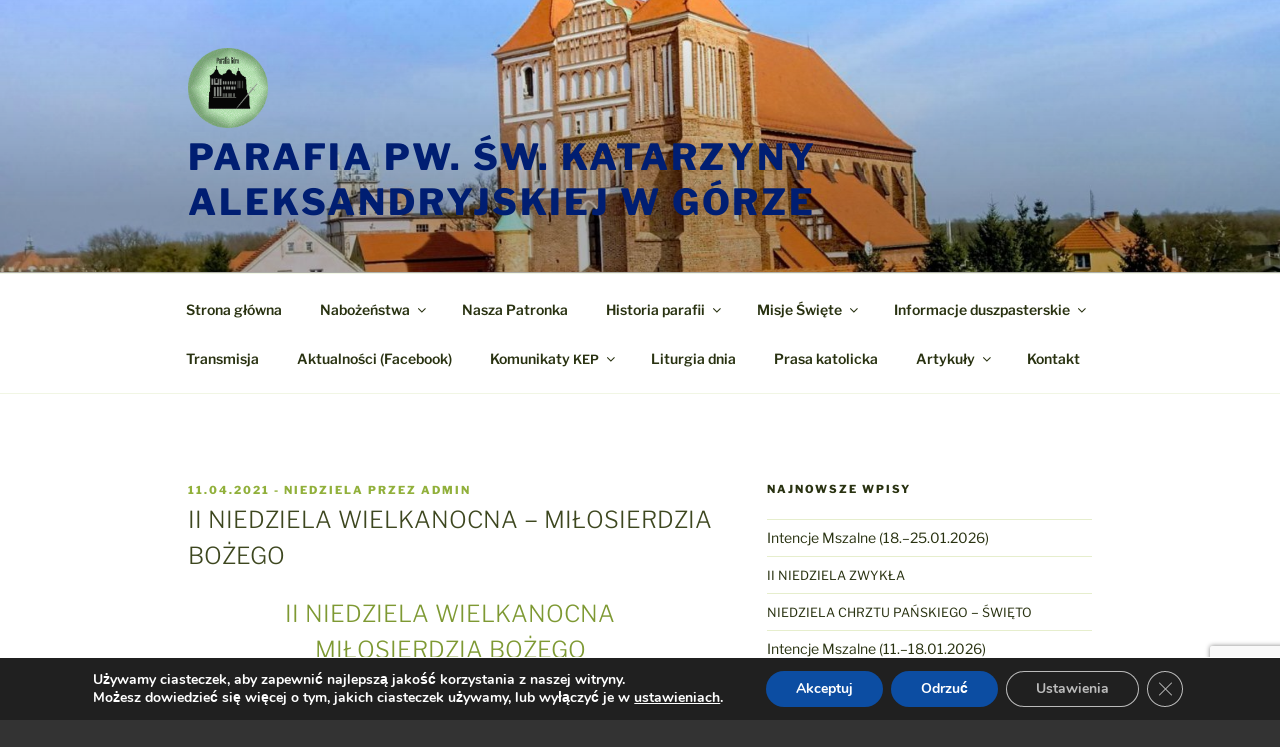

--- FILE ---
content_type: text/html; charset=utf-8
request_url: https://www.google.com/recaptcha/api2/anchor?ar=1&k=6Ld90sgUAAAAAHaKDLF3cxZcTwkZF4pOvFT-6d3e&co=aHR0cHM6Ly9nb3JhLWthdGFyenluYS5wbDo0NDM.&hl=en&v=PoyoqOPhxBO7pBk68S4YbpHZ&size=invisible&anchor-ms=20000&execute-ms=30000&cb=jwmco1ke8e78
body_size: 49004
content:
<!DOCTYPE HTML><html dir="ltr" lang="en"><head><meta http-equiv="Content-Type" content="text/html; charset=UTF-8">
<meta http-equiv="X-UA-Compatible" content="IE=edge">
<title>reCAPTCHA</title>
<style type="text/css">
/* cyrillic-ext */
@font-face {
  font-family: 'Roboto';
  font-style: normal;
  font-weight: 400;
  font-stretch: 100%;
  src: url(//fonts.gstatic.com/s/roboto/v48/KFO7CnqEu92Fr1ME7kSn66aGLdTylUAMa3GUBHMdazTgWw.woff2) format('woff2');
  unicode-range: U+0460-052F, U+1C80-1C8A, U+20B4, U+2DE0-2DFF, U+A640-A69F, U+FE2E-FE2F;
}
/* cyrillic */
@font-face {
  font-family: 'Roboto';
  font-style: normal;
  font-weight: 400;
  font-stretch: 100%;
  src: url(//fonts.gstatic.com/s/roboto/v48/KFO7CnqEu92Fr1ME7kSn66aGLdTylUAMa3iUBHMdazTgWw.woff2) format('woff2');
  unicode-range: U+0301, U+0400-045F, U+0490-0491, U+04B0-04B1, U+2116;
}
/* greek-ext */
@font-face {
  font-family: 'Roboto';
  font-style: normal;
  font-weight: 400;
  font-stretch: 100%;
  src: url(//fonts.gstatic.com/s/roboto/v48/KFO7CnqEu92Fr1ME7kSn66aGLdTylUAMa3CUBHMdazTgWw.woff2) format('woff2');
  unicode-range: U+1F00-1FFF;
}
/* greek */
@font-face {
  font-family: 'Roboto';
  font-style: normal;
  font-weight: 400;
  font-stretch: 100%;
  src: url(//fonts.gstatic.com/s/roboto/v48/KFO7CnqEu92Fr1ME7kSn66aGLdTylUAMa3-UBHMdazTgWw.woff2) format('woff2');
  unicode-range: U+0370-0377, U+037A-037F, U+0384-038A, U+038C, U+038E-03A1, U+03A3-03FF;
}
/* math */
@font-face {
  font-family: 'Roboto';
  font-style: normal;
  font-weight: 400;
  font-stretch: 100%;
  src: url(//fonts.gstatic.com/s/roboto/v48/KFO7CnqEu92Fr1ME7kSn66aGLdTylUAMawCUBHMdazTgWw.woff2) format('woff2');
  unicode-range: U+0302-0303, U+0305, U+0307-0308, U+0310, U+0312, U+0315, U+031A, U+0326-0327, U+032C, U+032F-0330, U+0332-0333, U+0338, U+033A, U+0346, U+034D, U+0391-03A1, U+03A3-03A9, U+03B1-03C9, U+03D1, U+03D5-03D6, U+03F0-03F1, U+03F4-03F5, U+2016-2017, U+2034-2038, U+203C, U+2040, U+2043, U+2047, U+2050, U+2057, U+205F, U+2070-2071, U+2074-208E, U+2090-209C, U+20D0-20DC, U+20E1, U+20E5-20EF, U+2100-2112, U+2114-2115, U+2117-2121, U+2123-214F, U+2190, U+2192, U+2194-21AE, U+21B0-21E5, U+21F1-21F2, U+21F4-2211, U+2213-2214, U+2216-22FF, U+2308-230B, U+2310, U+2319, U+231C-2321, U+2336-237A, U+237C, U+2395, U+239B-23B7, U+23D0, U+23DC-23E1, U+2474-2475, U+25AF, U+25B3, U+25B7, U+25BD, U+25C1, U+25CA, U+25CC, U+25FB, U+266D-266F, U+27C0-27FF, U+2900-2AFF, U+2B0E-2B11, U+2B30-2B4C, U+2BFE, U+3030, U+FF5B, U+FF5D, U+1D400-1D7FF, U+1EE00-1EEFF;
}
/* symbols */
@font-face {
  font-family: 'Roboto';
  font-style: normal;
  font-weight: 400;
  font-stretch: 100%;
  src: url(//fonts.gstatic.com/s/roboto/v48/KFO7CnqEu92Fr1ME7kSn66aGLdTylUAMaxKUBHMdazTgWw.woff2) format('woff2');
  unicode-range: U+0001-000C, U+000E-001F, U+007F-009F, U+20DD-20E0, U+20E2-20E4, U+2150-218F, U+2190, U+2192, U+2194-2199, U+21AF, U+21E6-21F0, U+21F3, U+2218-2219, U+2299, U+22C4-22C6, U+2300-243F, U+2440-244A, U+2460-24FF, U+25A0-27BF, U+2800-28FF, U+2921-2922, U+2981, U+29BF, U+29EB, U+2B00-2BFF, U+4DC0-4DFF, U+FFF9-FFFB, U+10140-1018E, U+10190-1019C, U+101A0, U+101D0-101FD, U+102E0-102FB, U+10E60-10E7E, U+1D2C0-1D2D3, U+1D2E0-1D37F, U+1F000-1F0FF, U+1F100-1F1AD, U+1F1E6-1F1FF, U+1F30D-1F30F, U+1F315, U+1F31C, U+1F31E, U+1F320-1F32C, U+1F336, U+1F378, U+1F37D, U+1F382, U+1F393-1F39F, U+1F3A7-1F3A8, U+1F3AC-1F3AF, U+1F3C2, U+1F3C4-1F3C6, U+1F3CA-1F3CE, U+1F3D4-1F3E0, U+1F3ED, U+1F3F1-1F3F3, U+1F3F5-1F3F7, U+1F408, U+1F415, U+1F41F, U+1F426, U+1F43F, U+1F441-1F442, U+1F444, U+1F446-1F449, U+1F44C-1F44E, U+1F453, U+1F46A, U+1F47D, U+1F4A3, U+1F4B0, U+1F4B3, U+1F4B9, U+1F4BB, U+1F4BF, U+1F4C8-1F4CB, U+1F4D6, U+1F4DA, U+1F4DF, U+1F4E3-1F4E6, U+1F4EA-1F4ED, U+1F4F7, U+1F4F9-1F4FB, U+1F4FD-1F4FE, U+1F503, U+1F507-1F50B, U+1F50D, U+1F512-1F513, U+1F53E-1F54A, U+1F54F-1F5FA, U+1F610, U+1F650-1F67F, U+1F687, U+1F68D, U+1F691, U+1F694, U+1F698, U+1F6AD, U+1F6B2, U+1F6B9-1F6BA, U+1F6BC, U+1F6C6-1F6CF, U+1F6D3-1F6D7, U+1F6E0-1F6EA, U+1F6F0-1F6F3, U+1F6F7-1F6FC, U+1F700-1F7FF, U+1F800-1F80B, U+1F810-1F847, U+1F850-1F859, U+1F860-1F887, U+1F890-1F8AD, U+1F8B0-1F8BB, U+1F8C0-1F8C1, U+1F900-1F90B, U+1F93B, U+1F946, U+1F984, U+1F996, U+1F9E9, U+1FA00-1FA6F, U+1FA70-1FA7C, U+1FA80-1FA89, U+1FA8F-1FAC6, U+1FACE-1FADC, U+1FADF-1FAE9, U+1FAF0-1FAF8, U+1FB00-1FBFF;
}
/* vietnamese */
@font-face {
  font-family: 'Roboto';
  font-style: normal;
  font-weight: 400;
  font-stretch: 100%;
  src: url(//fonts.gstatic.com/s/roboto/v48/KFO7CnqEu92Fr1ME7kSn66aGLdTylUAMa3OUBHMdazTgWw.woff2) format('woff2');
  unicode-range: U+0102-0103, U+0110-0111, U+0128-0129, U+0168-0169, U+01A0-01A1, U+01AF-01B0, U+0300-0301, U+0303-0304, U+0308-0309, U+0323, U+0329, U+1EA0-1EF9, U+20AB;
}
/* latin-ext */
@font-face {
  font-family: 'Roboto';
  font-style: normal;
  font-weight: 400;
  font-stretch: 100%;
  src: url(//fonts.gstatic.com/s/roboto/v48/KFO7CnqEu92Fr1ME7kSn66aGLdTylUAMa3KUBHMdazTgWw.woff2) format('woff2');
  unicode-range: U+0100-02BA, U+02BD-02C5, U+02C7-02CC, U+02CE-02D7, U+02DD-02FF, U+0304, U+0308, U+0329, U+1D00-1DBF, U+1E00-1E9F, U+1EF2-1EFF, U+2020, U+20A0-20AB, U+20AD-20C0, U+2113, U+2C60-2C7F, U+A720-A7FF;
}
/* latin */
@font-face {
  font-family: 'Roboto';
  font-style: normal;
  font-weight: 400;
  font-stretch: 100%;
  src: url(//fonts.gstatic.com/s/roboto/v48/KFO7CnqEu92Fr1ME7kSn66aGLdTylUAMa3yUBHMdazQ.woff2) format('woff2');
  unicode-range: U+0000-00FF, U+0131, U+0152-0153, U+02BB-02BC, U+02C6, U+02DA, U+02DC, U+0304, U+0308, U+0329, U+2000-206F, U+20AC, U+2122, U+2191, U+2193, U+2212, U+2215, U+FEFF, U+FFFD;
}
/* cyrillic-ext */
@font-face {
  font-family: 'Roboto';
  font-style: normal;
  font-weight: 500;
  font-stretch: 100%;
  src: url(//fonts.gstatic.com/s/roboto/v48/KFO7CnqEu92Fr1ME7kSn66aGLdTylUAMa3GUBHMdazTgWw.woff2) format('woff2');
  unicode-range: U+0460-052F, U+1C80-1C8A, U+20B4, U+2DE0-2DFF, U+A640-A69F, U+FE2E-FE2F;
}
/* cyrillic */
@font-face {
  font-family: 'Roboto';
  font-style: normal;
  font-weight: 500;
  font-stretch: 100%;
  src: url(//fonts.gstatic.com/s/roboto/v48/KFO7CnqEu92Fr1ME7kSn66aGLdTylUAMa3iUBHMdazTgWw.woff2) format('woff2');
  unicode-range: U+0301, U+0400-045F, U+0490-0491, U+04B0-04B1, U+2116;
}
/* greek-ext */
@font-face {
  font-family: 'Roboto';
  font-style: normal;
  font-weight: 500;
  font-stretch: 100%;
  src: url(//fonts.gstatic.com/s/roboto/v48/KFO7CnqEu92Fr1ME7kSn66aGLdTylUAMa3CUBHMdazTgWw.woff2) format('woff2');
  unicode-range: U+1F00-1FFF;
}
/* greek */
@font-face {
  font-family: 'Roboto';
  font-style: normal;
  font-weight: 500;
  font-stretch: 100%;
  src: url(//fonts.gstatic.com/s/roboto/v48/KFO7CnqEu92Fr1ME7kSn66aGLdTylUAMa3-UBHMdazTgWw.woff2) format('woff2');
  unicode-range: U+0370-0377, U+037A-037F, U+0384-038A, U+038C, U+038E-03A1, U+03A3-03FF;
}
/* math */
@font-face {
  font-family: 'Roboto';
  font-style: normal;
  font-weight: 500;
  font-stretch: 100%;
  src: url(//fonts.gstatic.com/s/roboto/v48/KFO7CnqEu92Fr1ME7kSn66aGLdTylUAMawCUBHMdazTgWw.woff2) format('woff2');
  unicode-range: U+0302-0303, U+0305, U+0307-0308, U+0310, U+0312, U+0315, U+031A, U+0326-0327, U+032C, U+032F-0330, U+0332-0333, U+0338, U+033A, U+0346, U+034D, U+0391-03A1, U+03A3-03A9, U+03B1-03C9, U+03D1, U+03D5-03D6, U+03F0-03F1, U+03F4-03F5, U+2016-2017, U+2034-2038, U+203C, U+2040, U+2043, U+2047, U+2050, U+2057, U+205F, U+2070-2071, U+2074-208E, U+2090-209C, U+20D0-20DC, U+20E1, U+20E5-20EF, U+2100-2112, U+2114-2115, U+2117-2121, U+2123-214F, U+2190, U+2192, U+2194-21AE, U+21B0-21E5, U+21F1-21F2, U+21F4-2211, U+2213-2214, U+2216-22FF, U+2308-230B, U+2310, U+2319, U+231C-2321, U+2336-237A, U+237C, U+2395, U+239B-23B7, U+23D0, U+23DC-23E1, U+2474-2475, U+25AF, U+25B3, U+25B7, U+25BD, U+25C1, U+25CA, U+25CC, U+25FB, U+266D-266F, U+27C0-27FF, U+2900-2AFF, U+2B0E-2B11, U+2B30-2B4C, U+2BFE, U+3030, U+FF5B, U+FF5D, U+1D400-1D7FF, U+1EE00-1EEFF;
}
/* symbols */
@font-face {
  font-family: 'Roboto';
  font-style: normal;
  font-weight: 500;
  font-stretch: 100%;
  src: url(//fonts.gstatic.com/s/roboto/v48/KFO7CnqEu92Fr1ME7kSn66aGLdTylUAMaxKUBHMdazTgWw.woff2) format('woff2');
  unicode-range: U+0001-000C, U+000E-001F, U+007F-009F, U+20DD-20E0, U+20E2-20E4, U+2150-218F, U+2190, U+2192, U+2194-2199, U+21AF, U+21E6-21F0, U+21F3, U+2218-2219, U+2299, U+22C4-22C6, U+2300-243F, U+2440-244A, U+2460-24FF, U+25A0-27BF, U+2800-28FF, U+2921-2922, U+2981, U+29BF, U+29EB, U+2B00-2BFF, U+4DC0-4DFF, U+FFF9-FFFB, U+10140-1018E, U+10190-1019C, U+101A0, U+101D0-101FD, U+102E0-102FB, U+10E60-10E7E, U+1D2C0-1D2D3, U+1D2E0-1D37F, U+1F000-1F0FF, U+1F100-1F1AD, U+1F1E6-1F1FF, U+1F30D-1F30F, U+1F315, U+1F31C, U+1F31E, U+1F320-1F32C, U+1F336, U+1F378, U+1F37D, U+1F382, U+1F393-1F39F, U+1F3A7-1F3A8, U+1F3AC-1F3AF, U+1F3C2, U+1F3C4-1F3C6, U+1F3CA-1F3CE, U+1F3D4-1F3E0, U+1F3ED, U+1F3F1-1F3F3, U+1F3F5-1F3F7, U+1F408, U+1F415, U+1F41F, U+1F426, U+1F43F, U+1F441-1F442, U+1F444, U+1F446-1F449, U+1F44C-1F44E, U+1F453, U+1F46A, U+1F47D, U+1F4A3, U+1F4B0, U+1F4B3, U+1F4B9, U+1F4BB, U+1F4BF, U+1F4C8-1F4CB, U+1F4D6, U+1F4DA, U+1F4DF, U+1F4E3-1F4E6, U+1F4EA-1F4ED, U+1F4F7, U+1F4F9-1F4FB, U+1F4FD-1F4FE, U+1F503, U+1F507-1F50B, U+1F50D, U+1F512-1F513, U+1F53E-1F54A, U+1F54F-1F5FA, U+1F610, U+1F650-1F67F, U+1F687, U+1F68D, U+1F691, U+1F694, U+1F698, U+1F6AD, U+1F6B2, U+1F6B9-1F6BA, U+1F6BC, U+1F6C6-1F6CF, U+1F6D3-1F6D7, U+1F6E0-1F6EA, U+1F6F0-1F6F3, U+1F6F7-1F6FC, U+1F700-1F7FF, U+1F800-1F80B, U+1F810-1F847, U+1F850-1F859, U+1F860-1F887, U+1F890-1F8AD, U+1F8B0-1F8BB, U+1F8C0-1F8C1, U+1F900-1F90B, U+1F93B, U+1F946, U+1F984, U+1F996, U+1F9E9, U+1FA00-1FA6F, U+1FA70-1FA7C, U+1FA80-1FA89, U+1FA8F-1FAC6, U+1FACE-1FADC, U+1FADF-1FAE9, U+1FAF0-1FAF8, U+1FB00-1FBFF;
}
/* vietnamese */
@font-face {
  font-family: 'Roboto';
  font-style: normal;
  font-weight: 500;
  font-stretch: 100%;
  src: url(//fonts.gstatic.com/s/roboto/v48/KFO7CnqEu92Fr1ME7kSn66aGLdTylUAMa3OUBHMdazTgWw.woff2) format('woff2');
  unicode-range: U+0102-0103, U+0110-0111, U+0128-0129, U+0168-0169, U+01A0-01A1, U+01AF-01B0, U+0300-0301, U+0303-0304, U+0308-0309, U+0323, U+0329, U+1EA0-1EF9, U+20AB;
}
/* latin-ext */
@font-face {
  font-family: 'Roboto';
  font-style: normal;
  font-weight: 500;
  font-stretch: 100%;
  src: url(//fonts.gstatic.com/s/roboto/v48/KFO7CnqEu92Fr1ME7kSn66aGLdTylUAMa3KUBHMdazTgWw.woff2) format('woff2');
  unicode-range: U+0100-02BA, U+02BD-02C5, U+02C7-02CC, U+02CE-02D7, U+02DD-02FF, U+0304, U+0308, U+0329, U+1D00-1DBF, U+1E00-1E9F, U+1EF2-1EFF, U+2020, U+20A0-20AB, U+20AD-20C0, U+2113, U+2C60-2C7F, U+A720-A7FF;
}
/* latin */
@font-face {
  font-family: 'Roboto';
  font-style: normal;
  font-weight: 500;
  font-stretch: 100%;
  src: url(//fonts.gstatic.com/s/roboto/v48/KFO7CnqEu92Fr1ME7kSn66aGLdTylUAMa3yUBHMdazQ.woff2) format('woff2');
  unicode-range: U+0000-00FF, U+0131, U+0152-0153, U+02BB-02BC, U+02C6, U+02DA, U+02DC, U+0304, U+0308, U+0329, U+2000-206F, U+20AC, U+2122, U+2191, U+2193, U+2212, U+2215, U+FEFF, U+FFFD;
}
/* cyrillic-ext */
@font-face {
  font-family: 'Roboto';
  font-style: normal;
  font-weight: 900;
  font-stretch: 100%;
  src: url(//fonts.gstatic.com/s/roboto/v48/KFO7CnqEu92Fr1ME7kSn66aGLdTylUAMa3GUBHMdazTgWw.woff2) format('woff2');
  unicode-range: U+0460-052F, U+1C80-1C8A, U+20B4, U+2DE0-2DFF, U+A640-A69F, U+FE2E-FE2F;
}
/* cyrillic */
@font-face {
  font-family: 'Roboto';
  font-style: normal;
  font-weight: 900;
  font-stretch: 100%;
  src: url(//fonts.gstatic.com/s/roboto/v48/KFO7CnqEu92Fr1ME7kSn66aGLdTylUAMa3iUBHMdazTgWw.woff2) format('woff2');
  unicode-range: U+0301, U+0400-045F, U+0490-0491, U+04B0-04B1, U+2116;
}
/* greek-ext */
@font-face {
  font-family: 'Roboto';
  font-style: normal;
  font-weight: 900;
  font-stretch: 100%;
  src: url(//fonts.gstatic.com/s/roboto/v48/KFO7CnqEu92Fr1ME7kSn66aGLdTylUAMa3CUBHMdazTgWw.woff2) format('woff2');
  unicode-range: U+1F00-1FFF;
}
/* greek */
@font-face {
  font-family: 'Roboto';
  font-style: normal;
  font-weight: 900;
  font-stretch: 100%;
  src: url(//fonts.gstatic.com/s/roboto/v48/KFO7CnqEu92Fr1ME7kSn66aGLdTylUAMa3-UBHMdazTgWw.woff2) format('woff2');
  unicode-range: U+0370-0377, U+037A-037F, U+0384-038A, U+038C, U+038E-03A1, U+03A3-03FF;
}
/* math */
@font-face {
  font-family: 'Roboto';
  font-style: normal;
  font-weight: 900;
  font-stretch: 100%;
  src: url(//fonts.gstatic.com/s/roboto/v48/KFO7CnqEu92Fr1ME7kSn66aGLdTylUAMawCUBHMdazTgWw.woff2) format('woff2');
  unicode-range: U+0302-0303, U+0305, U+0307-0308, U+0310, U+0312, U+0315, U+031A, U+0326-0327, U+032C, U+032F-0330, U+0332-0333, U+0338, U+033A, U+0346, U+034D, U+0391-03A1, U+03A3-03A9, U+03B1-03C9, U+03D1, U+03D5-03D6, U+03F0-03F1, U+03F4-03F5, U+2016-2017, U+2034-2038, U+203C, U+2040, U+2043, U+2047, U+2050, U+2057, U+205F, U+2070-2071, U+2074-208E, U+2090-209C, U+20D0-20DC, U+20E1, U+20E5-20EF, U+2100-2112, U+2114-2115, U+2117-2121, U+2123-214F, U+2190, U+2192, U+2194-21AE, U+21B0-21E5, U+21F1-21F2, U+21F4-2211, U+2213-2214, U+2216-22FF, U+2308-230B, U+2310, U+2319, U+231C-2321, U+2336-237A, U+237C, U+2395, U+239B-23B7, U+23D0, U+23DC-23E1, U+2474-2475, U+25AF, U+25B3, U+25B7, U+25BD, U+25C1, U+25CA, U+25CC, U+25FB, U+266D-266F, U+27C0-27FF, U+2900-2AFF, U+2B0E-2B11, U+2B30-2B4C, U+2BFE, U+3030, U+FF5B, U+FF5D, U+1D400-1D7FF, U+1EE00-1EEFF;
}
/* symbols */
@font-face {
  font-family: 'Roboto';
  font-style: normal;
  font-weight: 900;
  font-stretch: 100%;
  src: url(//fonts.gstatic.com/s/roboto/v48/KFO7CnqEu92Fr1ME7kSn66aGLdTylUAMaxKUBHMdazTgWw.woff2) format('woff2');
  unicode-range: U+0001-000C, U+000E-001F, U+007F-009F, U+20DD-20E0, U+20E2-20E4, U+2150-218F, U+2190, U+2192, U+2194-2199, U+21AF, U+21E6-21F0, U+21F3, U+2218-2219, U+2299, U+22C4-22C6, U+2300-243F, U+2440-244A, U+2460-24FF, U+25A0-27BF, U+2800-28FF, U+2921-2922, U+2981, U+29BF, U+29EB, U+2B00-2BFF, U+4DC0-4DFF, U+FFF9-FFFB, U+10140-1018E, U+10190-1019C, U+101A0, U+101D0-101FD, U+102E0-102FB, U+10E60-10E7E, U+1D2C0-1D2D3, U+1D2E0-1D37F, U+1F000-1F0FF, U+1F100-1F1AD, U+1F1E6-1F1FF, U+1F30D-1F30F, U+1F315, U+1F31C, U+1F31E, U+1F320-1F32C, U+1F336, U+1F378, U+1F37D, U+1F382, U+1F393-1F39F, U+1F3A7-1F3A8, U+1F3AC-1F3AF, U+1F3C2, U+1F3C4-1F3C6, U+1F3CA-1F3CE, U+1F3D4-1F3E0, U+1F3ED, U+1F3F1-1F3F3, U+1F3F5-1F3F7, U+1F408, U+1F415, U+1F41F, U+1F426, U+1F43F, U+1F441-1F442, U+1F444, U+1F446-1F449, U+1F44C-1F44E, U+1F453, U+1F46A, U+1F47D, U+1F4A3, U+1F4B0, U+1F4B3, U+1F4B9, U+1F4BB, U+1F4BF, U+1F4C8-1F4CB, U+1F4D6, U+1F4DA, U+1F4DF, U+1F4E3-1F4E6, U+1F4EA-1F4ED, U+1F4F7, U+1F4F9-1F4FB, U+1F4FD-1F4FE, U+1F503, U+1F507-1F50B, U+1F50D, U+1F512-1F513, U+1F53E-1F54A, U+1F54F-1F5FA, U+1F610, U+1F650-1F67F, U+1F687, U+1F68D, U+1F691, U+1F694, U+1F698, U+1F6AD, U+1F6B2, U+1F6B9-1F6BA, U+1F6BC, U+1F6C6-1F6CF, U+1F6D3-1F6D7, U+1F6E0-1F6EA, U+1F6F0-1F6F3, U+1F6F7-1F6FC, U+1F700-1F7FF, U+1F800-1F80B, U+1F810-1F847, U+1F850-1F859, U+1F860-1F887, U+1F890-1F8AD, U+1F8B0-1F8BB, U+1F8C0-1F8C1, U+1F900-1F90B, U+1F93B, U+1F946, U+1F984, U+1F996, U+1F9E9, U+1FA00-1FA6F, U+1FA70-1FA7C, U+1FA80-1FA89, U+1FA8F-1FAC6, U+1FACE-1FADC, U+1FADF-1FAE9, U+1FAF0-1FAF8, U+1FB00-1FBFF;
}
/* vietnamese */
@font-face {
  font-family: 'Roboto';
  font-style: normal;
  font-weight: 900;
  font-stretch: 100%;
  src: url(//fonts.gstatic.com/s/roboto/v48/KFO7CnqEu92Fr1ME7kSn66aGLdTylUAMa3OUBHMdazTgWw.woff2) format('woff2');
  unicode-range: U+0102-0103, U+0110-0111, U+0128-0129, U+0168-0169, U+01A0-01A1, U+01AF-01B0, U+0300-0301, U+0303-0304, U+0308-0309, U+0323, U+0329, U+1EA0-1EF9, U+20AB;
}
/* latin-ext */
@font-face {
  font-family: 'Roboto';
  font-style: normal;
  font-weight: 900;
  font-stretch: 100%;
  src: url(//fonts.gstatic.com/s/roboto/v48/KFO7CnqEu92Fr1ME7kSn66aGLdTylUAMa3KUBHMdazTgWw.woff2) format('woff2');
  unicode-range: U+0100-02BA, U+02BD-02C5, U+02C7-02CC, U+02CE-02D7, U+02DD-02FF, U+0304, U+0308, U+0329, U+1D00-1DBF, U+1E00-1E9F, U+1EF2-1EFF, U+2020, U+20A0-20AB, U+20AD-20C0, U+2113, U+2C60-2C7F, U+A720-A7FF;
}
/* latin */
@font-face {
  font-family: 'Roboto';
  font-style: normal;
  font-weight: 900;
  font-stretch: 100%;
  src: url(//fonts.gstatic.com/s/roboto/v48/KFO7CnqEu92Fr1ME7kSn66aGLdTylUAMa3yUBHMdazQ.woff2) format('woff2');
  unicode-range: U+0000-00FF, U+0131, U+0152-0153, U+02BB-02BC, U+02C6, U+02DA, U+02DC, U+0304, U+0308, U+0329, U+2000-206F, U+20AC, U+2122, U+2191, U+2193, U+2212, U+2215, U+FEFF, U+FFFD;
}

</style>
<link rel="stylesheet" type="text/css" href="https://www.gstatic.com/recaptcha/releases/PoyoqOPhxBO7pBk68S4YbpHZ/styles__ltr.css">
<script nonce="mtC7q4l6SvvEJ0ZifQ_2bg" type="text/javascript">window['__recaptcha_api'] = 'https://www.google.com/recaptcha/api2/';</script>
<script type="text/javascript" src="https://www.gstatic.com/recaptcha/releases/PoyoqOPhxBO7pBk68S4YbpHZ/recaptcha__en.js" nonce="mtC7q4l6SvvEJ0ZifQ_2bg">
      
    </script></head>
<body><div id="rc-anchor-alert" class="rc-anchor-alert"></div>
<input type="hidden" id="recaptcha-token" value="[base64]">
<script type="text/javascript" nonce="mtC7q4l6SvvEJ0ZifQ_2bg">
      recaptcha.anchor.Main.init("[\x22ainput\x22,[\x22bgdata\x22,\x22\x22,\[base64]/[base64]/bmV3IFpbdF0obVswXSk6Sz09Mj9uZXcgWlt0XShtWzBdLG1bMV0pOks9PTM/bmV3IFpbdF0obVswXSxtWzFdLG1bMl0pOks9PTQ/[base64]/[base64]/[base64]/[base64]/[base64]/[base64]/[base64]/[base64]/[base64]/[base64]/[base64]/[base64]/[base64]/[base64]\\u003d\\u003d\x22,\[base64]\x22,\x22dn7DrkVzw7nDmQQXwqA1K2nDqiNvw7g6CAnDgAfDuGPCjWVzMlcSBsOpw592HMKFMCzDucOFwp7Dr8OrTsOLd8KZwrfDjzTDncOMVGocw6/[base64]/CiMOPdyszXsOEXsOIwqnDlcOmPCTDgcKGw5Q2w6QwSyvDgMKQbTvCinJAw73ChMKwfcKtwqrCg08Uw7bDkcKWCcOXMsOIwpMTNGnClTkrZ3ZWwoDCvRQNPsKQw7/CvibDgMO7wpYqHznCjH/Ci8ODwoJuAmVcwpcwdWTCuB/CvcOzTSskwrDDvhgQf0EIe2giSx3DkSFtw6wLw6pNCcKIw4h4TcOvQsKtwq1Pw44nQzF4w6zDklZ+w4VUE8Odw5UHwr3Dg17ChjMad8OJw4xSwrJrdMKnwq/DpSjDkwTDhcKyw7/DvV1fXThlwrnDtxc+w6XCgRnCoH/CikMYwrZAdcKEw54/wpNnw5YkEsKCw6fChMKew71QSE7DlMOiPyM+EcKbWcOREB/DpsOaOcKTBh1xYcKeSk7CgMOWw7/DjcO2IhXDlMOrw4LDpcKePR8xwq3Cu0XCv3wvw48DLMK3w7sCwocWUsKowrHChgbCty49wonCnMKxAiLDh8OFw5UgG8K5BDPDtWbDtcOww5fDmCjCisK2XhTDizbDvQ1iTsKIw70Fw486w647wrptwqguXH50DntNa8Kqw6/DkMKtc2TChH7ChcOJw59swrHCusK9NRHChn5Pc8OkM8OYCD7DojojM8O9MhrCg1nDp1wNwpJ6cG/DlTNow4kdWinDuWrDtcKefwTDoFzDm0TDmcOND3gQHkkBwrREwrM1wq9zZCdDw6nCiMKNw6PDlh4/[base64]/[base64]/[base64]/CoBPDrX3DumPDrcKAwrfCmEjDmsKKwoPDmEnDgcO+w7rChQsHw6MAw4tCw6RKU2cNN8Kow6MBwqvDocOYwp3Dk8KpbzLChcKddjEde8KPW8OxfMKfwoh7PsKGwrEXJyLDlcK7woTCokJkwqHDvSjDqSLCrRoGDlRBwpTCuG/CusKMc8O1wrQwU8KiM8Olw4DDg1tsE2IIB8K8w5EgwrltwqlKw6DDgjvClcKzw7Vow77CnEMew7U+b8OgFWzCjsKTw6PDqyPDmMKZwqbCmR1VwrZkwrY1woVyw4glc8ObD0/DkhvCrMOwPSLClcK3wrzDvcOtMzMPw6HDvwURG3bDpD7Cv10lwoY0wr7DlsO2HjlrwrYwSsKvMT7Dq1lhecKCwqHDl3TCq8KRwr8+cy/ChXdxG1XCsXE/[base64]/DpcOawq1nw5TCmG4Dwpl4M8KUw6bDjMOWYcOkGwbDksKBwovDoHlqU2pswpMiC8KLOsKURkLCjMODw7HDjcOyBcO8HVQlHFF3wo/CsCVEw4/Du3/Ch1Izw53CnsOJw6jCiSrDocKRPGMjOcKAw5bDin5DwoHDt8KBwqjCrMKYEyrCk2ZddSpMbVHDvXrCkTbDh1s+w7Y0w6fDusOGa0Ygw5DDlsObw6RkAVfDjcOkDcOHY8OIN8Kzwr96JEMWwpRsw5PDnAXDksKicMKWw4jCq8KSwpXDsR9/TGZgw4xWD8K4w4kMfwvDlRjCrcOrw77Cu8KXw4nCkcK1FSTDocKgwp/CqkPCo8OoGm3CocOEwpjDgBbCvxYPwos/[base64]/CmsKaw5lpwqplwoHCm8KmQcOlEsORG8KnGcK4w5cuLzjDimrDtsOhwrwkesO7f8KdIynDpsKvwqNowpjCk0TDon7CjMOFwohWw7I4ScKTwp3Do8OGAcKlTMKpwqzDlDItw4JPDyZJwrVpw5oPwrU7Uy4Ewr7CgSsPW8OUwoRCw5TCjwXCsyJ2dX/DiULClMOTwqdJwqDCti3Dm8OywozCpMOVFwRbwrXCjcOjd8Ohw6XDnxvCp3HCh8Kbw6zDvMKKaT7DrnnCgg3DhcKiL8O+fF91fFsQwqzCgglAw7jDj8OTZcKzw4/DkFYmw4R6cMK1woo/[base64]/[base64]/Dp8OoPMKRw7LCuw7CvwLCo8KLM21hScOAJ8KjbFo5EAVSwqnCuGFBw5XCocKKwoUXw6XCvcOVw7USS083AcOww5nCtThMHsOOZTMTLABGw58CJMKuwq/Dtx9gHER3CcOBwqMWw5sHwoPCgsOVw7kOTMOrbMO3MxTDhcKWw7J8V8K/ByBNZcOdJA3Dqj9Vw4kXJMO9McO9wowQShkKHsK6KQvDnR9qdRbCu2PCiilrS8ODw7vCksK1bS5JwoY5wrdiwr5MXDIRwq9hwobCtnrDmMKsPVc9IMONPGQjwo0mIGwgDy0Yaxw1KcK6SsOoZMO/LDzClSDDhV5DwowuWiApwrbCqcKMw53DjsOsX3fDsEdNwrFkw6FIeMKsbXLDk3sGasOUJsKTw7fDs8KeSF0XJsOBHF5/w7vCnHIdFWRfQGRoYxRtTcKiKcK4wrQ5bsOIAMKeR8KePsO1TMOLHMKmb8OFw6krwpoFbsOfw4QHZVwCFn5DIsKHTR5MAX85wpnDicONw6RKw6Jkw4YfwqNZDFR3cXnCl8KAw6IRHzjDsMK5BsKTwr/DjsKrSMKyT0bDmW3Csg0RwoPCoMOKTjfCgsO0XsK8wqF1wrPDsBdOwpRbBngiwozDj07CmcKaGcO0w6XDvcOpw4TCrB3DscODXcOSwpFswqPDs8KNw5LCqsKRbcKnRktYZ8KMBg7Dgz3DpMK8G8OqwprDkMOKNy8YwpzDmMOtwokHw5/CiSfDiMO5w6PDvMOSw7zCh8K0w44SPQFfeCfDkG4kw4YIwotXKFxCGXTDlsOBw4PCiFrCtsKyGwnCmRTCjcOvKcOMITzClMOLJMKCwrtGCmx9XsKRwoBrw5/ChDpww7XDqsKBasKnwoNewp4tYMOfVB3ChcK0MMKIHS5hwovCrMOzMMKgw5MmwoV8cRlAw7HDnygFH8KYJcKyb2g5w4MLw53Cl8Olf8OGw49bYcO4K8KCRR15woDCtMKzBcKFNMKrVMOObMKIY8K2OGcBNcKawoICw7DCi8OGw6NNOyTCqcOUwprCqQpVUjUTwo/CkUpyw6PDuULDjcKqw6M5WAfCp8KWBwTDusOzT1fCgSfCsUFLWcO2w5bDnsKFwqZTI8KGW8K9w5cdw7jCnHl9QMOLXcONfgA9w5XDoWhswqk7EMOafsOXG2nDknAoH8OkwonCtijCg8OrQcOITX8sR1Jqw7FHAFrDqmkTw5TDj0TCs3BJGQ/[base64]/w6lBwopDw7hWwq3Cgz9Aw7x7QXDDvcOeGxnCl1/CucO7MMOCw61/w6kEJcOMwonDmMOXJ0bCrTcYNQnDox5Uw68yw6zDnDY/IXDCnxs6AcK6fUdJw55NPhR1wqXDlMKOWUN6wo9Fwp51w6oyIMOmW8ODw7rCjcKJwqzCjcKnw7xIwofChSlTwrvDkn/CusKFBzHCl2TDnMORIsOwBwkGwo4owpVSK0vCtxtqwqwTw79RKn4PbMOBX8OSVsK/PsO9wqZJwovClsOoL03Cii9kwq0WBcKDw6bDmhpHZWvDmjvCmkJKwqvCh0s1UcOTKQvCp27CtRgKby3Dh8OEw49XUcOrJMKnw5MnwrETwpIhC2ZVw7/DjcKnwqHCtGtFw4DDtE4OEg59PsOdwrbCqWDCjAwPwqjDpjUGXkYKKcO4U1fChsKfwpPDs8KYYFXCpSczDcK9wox4e3DCksO3wqBYJlZvccO6w4LDuAbCusOvwqUsQQTClGZ3w7JwwpBeAMOlBDvDs3vDtsOGw6Myw65fRE/[base64]/DuAtpw4o4wpt5w4HDkcKFw6kWwr1lNMK7Gi3Dvl7DpMOQw7Uiwrgjw6A7w7cncAUHU8K3A8K2wpwGNnDDhC/Dg8KWQ1YdN8KdGVxTw4Mjw5vDlsO3w4/CisKPAcKPacOnD0PDgcO5IcK0wq/CsMOUBsKowovCiUTCpGjDuzbCtxYRP8OvAMOjZWDDusOeI3Q9w67Cg2LCuHkAwqvDssKyw7t9wrXCtsOOAMKNZMKdMsOewpwGPSzCiUFJOCLCv8O/eDk4A8OZwqcwwosdYcO3w59Xw595wpRrZ8OQFcKjw5VneDRGw7Rqw47Cr8OxPMKhexbDqcOCw7tNwqLCj8KBXcO/w7XDicOWwq0xw7bChMOfFHLDpHclwoHDosOvQkFkXsOtA3XDkcKOw7h/[base64]/DkB0owrjCgXswwo/Dl2U7w5fCjg8bwrUFw7sAwqIZw71vw69vJ8K8w6/CvUPCrMKnNsKwS8KJwrvCthZhdQosW8K+w6/Cg8OTMsKwwpJKwqU0dyxHwrjCnXpaw5/[base64]/w6MfHsKPw6vDqcOcJsKDw7HCsMOwG3DDrMOYw78ZN2nCshTDhwANDcOeAk0zw73CnGXCj8ORPkfCtApVw6FLwrHCuMKxwpPCnMK1aD7Chg/CvMKSw5bDgsO0fMOzw58Pwo3CiMO8MVALVSQ3N8K3w7PCtEbDqkPCiRkJwpkEwo7Cq8O6F8K/BxLDlH9RYsOBwqTCiV1QZnYgwpfCuwV7w5VkSGbDojLCgGZBBcK1w5fChcKVw7c5DnzDnMOBw4TCtMOcAsO0SMO6bsO7w6PDn1jCphzDkcO7UsKiLR/DoSl4c8KLwps/Q8KiwqM0QMKpw6Baw4NnFsOVwobDh8KvbzcVw5bDgMKMARfDvQbCrsO0D2bDnXZbfn0ow6PDjn/DhmfDnw0hYV/DrxzCkmBgRjZwwrbDusOGPWLDqWMKSTxPKMOSwrXDtAk5w7srwqg3w4MHw6HCn8KzKnDCi8KfwpFpwr/[base64]/CicOsCwTDisKuV8KyWWFScVF9w6gRd2V+TMOPbMKfw7nCs8KHw7ZWU8KzZcKhDnhzBcKMwpbDlVTDiw7Dr3vChkxCIMKPQMO8w5ZVw6kEw6k2DS/CgcO9fBHDucO3bMKswpkSw704P8OUwoDCq8OQwo3DjDnDgcKWw4fCjsK3dGfCh3Y0KMO7wpfDjsK6wplfFBoTMBvCqwl/wojCkWB+w53CqMOBw4LCusKCwo/DuVDDusKjw4TCuWfCl13Dk8KLFgkKw7xrSjfCvsOKw4nDrUDCgHjCosK+GwBfwoAzw5w2SXoNblQ3cDt9KsKvA8OmM8KgwpbCmhnCv8OPw5lwNAZ+enbDii8iw7jDsMOhwqXCmCpYwqDDrDAlw5HChwFsw7IBbsKiwoliIsK+wqo4HDwXwp/DpHF/BmgkRMK6w4J7ZDkEB8KZbxbDk8KgC0zDs8KgHMOHP2bDrsKkw4BSE8Kyw5FuwpjDjnJ0w6DCuUjDqUrCmMKaw7vCmjEiJMOPw4EWVz7ClsKWK2k6w4EyGcOFUxNxTcOmwqE3RcKlw6/[base64]/[base64]/HUF6YX8oDMKpwpfCtmDCu8OKw4DDuVnDpcOXSDHDsxRXw6dHw79zwp7CssKCwoEsNMKFXwvCujvCpBrCujnDh0EfwpDDmcKUGAMMwr0XTsKuwpUMQcKqXGoiE8O7acO/G8OrwpbCrz/CsVosVMOWFQvDucKbwpzDrjY6wrhETcO+ZsOFwqLDiRZTwpLDklJIwrPDtcKSwovCvsOlwq/CoQ/Dr3d9wozCiB/Cv8OXIFUcw5LDjMKoIWTDqsK6w5UeK3nDoXnCpsKmwqDDiDQxwqnDqT7CuMOiwo06w5oVwqzDskgPRcK+w5DDrTsrFcOYNsKKN1TCmcKccj/DksKVw4Mqw5orNQbDmcORw6l5cMOtwo4ZZ8ORZcK2NcOMZwV0w6k3wqdfw5XDtW3DlDvCnMOBw4jCjcOkGMOUw4rCmibDhMOOWMOaU2oDFiYcC8KfwoLCog0Gw73CjWHCjAnCnidVwqTDo8K6w41sdls9w4DDkHXDicKVHm4bw4dhTcK0w5c3wpx/w7fDsEfDlBFEw4c8w6ROw5vDjsKVwo3Dp8OZwrc/aMKEwrPCqB7ClcKSXGfCuVrCjcOPJxrCq8KbbFnCuMOTwpxqKHs6w7LCtDEwCsOOZsOfwobDoADCl8K2X8OawpHDgwJIBhPCggrDqMKewrFHwozCjMKuwpLDoDzDvsKgw5HCtQoFwojCli7DrcKmLQg7BzXDjcO8ZyLDrMKvw6Ivw5TCmFdXw6RIw4jDjz/DuMKgw4rClMOnJsOWPcOBIsOxD8K7w6EKFMOTw7jChjJHScKbFMKPeMKQEsOdPi3CnMKUwoc5QEHChw/[base64]/Cp3vDlMOKwrJYw6ULwrxhw5oOw6jCoMKmw5rCiMO6AcKYw5dnw4vCsA4qUcODWsKWw4HDpMK5wp/Dh8KKZcKSw7/CoS1/wq5gwpFzfzXDtnrDtEtsZBEMw5BnFcOSH8KIw5NjIsKOCcOVSBg9w4vCrsKjw7fDslTDvj/Dq295w4h2wppVwoLDnzM+wrPCphcvK8KwwpFOwpfCgMKzw4xrwowIZ8KOQk3ClCp5YsK3aG15wpvCj8O4S8OqHUQ/w6l0bsKpOsK7w4U2w7jCuMOGDncOw5Zlwq/Cpg/DhMOxXMOnRgrCqcKhw5lLw61Cw7zDkG/[base64]/CgsK6H8KzaHrDsyZuwoxIwrTCjkdKw5IKRQrChsKfwrVHw7rCvMOBfFoGwq3DkcKFw6puIsOTw5xlw7PDmMO6wo0gw6d0w53CpcOQcwrDhx7CsMK+WGBIwpNjNXDCtsKaAsK7w4VVw7dfw7/[base64]/[base64]/CvMKOwqcGRUvDsMKfwofCu8KJwpdpwq/[base64]/CkSTDhF3CuMOiOsKhwoMhEh14wqAyK0YRw5DChsOPw7jDn8Klw4PDocOfwo1CZsOmw4vCkMOww4wUZRbDtSkbM1sdw6E8w5NGwq/CgHfDu2YTSg/DnsO0VlfCiR7Dk8KbOCDCuMOMw4bCnMK/AGdyKX12K8Kaw4IKNBrChXwMw4LDiF1ew7AvwobDjMKgIMO/w5bDpsKrAW/DnsOpAcKywoZnwqvDk8K8FGnCmWwSw4DDu00NTcKFdkdxw4DCuMO3w4rCjcKFA3XChAskN8K4AMK3bMOTw7FiBirDtcOhw7zCpcOAwrrCl8KDw40+EMKEwq/Cg8OrcjHCpsOWZMO3w5BTwqHCkMK0wpx3DcO5YsKNwpwGwqXDvcKpZXrDjMKAw7jDrWwwwogHZMKnwrlvRETDgMKLEEVHw5LCv1dhwq7DmG/Clg7DuDDCmw9PwozCocKvwqrCssOnwoUgdcOvaMOzSMKeDW/Cn8KGKwA8wpPDijlowqoFfiUpFncnw4rCoMO/[base64]/Dn1nDkMOIw4vDksKfw4nCosKqHcKTaCMhRhbDuMO6w5tWAMO/wrvDlmXDhsO8wpjChsKUw5XCq8Kkwq3Ck8O4wpc8w5Mwwr3CmsKPUULDnMKgKj5+w5spExgewqfCnXTCpVvClcKmw4kvXX/CsTFxwo3CslvCpcKKZ8KYdMOxejjCpMKFUG/[base64]/w4HDssKkQMOyHMOJUWQ5w6Zow6HCjcK5w7vChcO2LcOUwp5rwqo2acOQwrbCqwZrTMOfLsOowrxGKXDDnHXDgWvDjELDjMKUw6liw4vDj8O/[base64]/wphJI8OwwocVMDvCq0EWw4TDtl3Cm8OPwpFlCmbDv2dqwqY5wp8dJcKSdcOcw7d4w4N+wq0Owplxfk3CtTfChDnDpG18w47Cq8K8QsOEw7bDksKQwrrDgMKKwoPDqMOow4/DsMOCTXxQaUNSwqHCi0hudsKAHcOBLcKTwr0wwqjDvwdMwq4JwptqwpFqOXslw488SncpEsK+K8OhD3gsw7rDmcKsw77DtDM0fMOIRwPCrsOaCsKgUE7DvMOhwoUWZMOQTcKzw492bsOXecKgw6Evw7NOwr7DlcO+wrvClSjCq8Kfw6tqAsKZDsKDa8KxZX/Dl8OwSQ5TTCRaw5RZw6/ChsKgwrocwp3CoRA2wqnCpMOSw5TClMO5woTDhcOzJsKKP8OrFGE9D8OXD8KlU8KRw7syw7MgZi92asKSw7huL8OWw6DCosOaw6spYQbCucOpU8Oew73DrDrDuB44w4wYwqZ3w6knD8ORHsKZw54gHWrDgy7DuHzCucOlCD9OTGxAw5/Cvx5XBcK5w4NBwpY1w4zDiW/DnMKvNcKIHcOWPsOewrV+wqNYLDgDaXwmwpQ4w7tCw7sDLkLDqsK0UMK6w7MDw5PDjMOkwrfCj3hGwojDnsK/KsKMwq/CoMKXJSzClRrDlMO4wqLDvMK+bcOXEwjCg8KtwqbDsl/ChMOtGUzCpMORXFc2w6Mcw5DDlGLDnW7DkMKuw74CG1DDnF7DtMOnTsOiScONZcOHeWrDqVtvwpBxQsOeXj5oYCxpwo/ChcKENkrDmcOsw4/[base64]/OxA0DQMSw5fCuMOowpBEw5vCq8KHE8OtOsKMECrDqcKRKsO5CcOEw7NvXibCqsOnEcOqIsKtwrVIMy9bw6vDs08OFsOTwrLDtsKkwpVswrbCkTdlIw9DMMKEG8KSw7tPwopwY8K0Wld8w5rCt2jDsFjCt8K/w67CjsKTwpIewod/FsOiw6TCssKlXnzCqhdPwqXDkk9Fw50fAMO6SMKaJQErwplYf8OCwp7Cl8KjOcOVeMKkwolrSVjCrMKyCcKpfMKGGFgiwoxGw54BYsO8woHCi8OKwpciPMOEbhw9w6ctw43ClEzDusK3w4wSwp7Ct8KYE8KEXMKNKxwNwqZNNwDDrcK3OlFnw77CsMKqbMOTL0/DsSvCpmVWfsKoTsOCcsOgCsOMccOBJsKZwq7CjArDs2PDssKXJ2bCi0HCtsK8ecK7woXDqcOZw6s+w6zCiEszNXXCnMKQw57DhBfDksK1wpIeCMK6D8O3asKjw7Fsw4/DqkzDtkDCrnvCnjbDvz7CpcOgwrxiwqfCm8OawpYUw6kWw7QiwrsQw7rDgMKCYRTDozbCpCHCgcO/W8OFX8K9IMOIa8OgLMKvGCRzaCHCm8O+EcO/woshIBIkXMOKw7taGcKwZsOBGMKVw4jCl8OOwq5zfsKRFnnCnnjCqBfCn2vCoUtbwoQMXG8GecKMwp/[base64]/DqsOOw4ZRdTBDwovDvkTDkMKfcxLCkcOww5XCksKJwp3CgcKjwoo2wqTCm0XCnDrCvG7Dt8K8FBXDgsK/KsOsTcOYO11sw5DCtUzDnxAPw5LCpMOAwrdpLsKKJyZXOMKSwoFqwr/Cl8OvA8ONXTxjwr3Dm2fDqk4mACrDscOwwpNkw65vwr/CnVTCjsOmesOUwp0oLsOZGcKqw7/[base64]/DjsOVYwUSRyBAw45fY3JXw5Q7w6wsa2vCmsKjw5BHwqN6HRTCssOeHA7CphAqw6/CnsKpURPDrXVKwoLCpsK+w4rDtcORwrMqwqYOEEoNdMOhwrHDt0nCszJFAA/DpMOII8OvwrDDvcOzw7LDucKIwpXCnAp3w5xQAcOmEsOpw5LCrGZfwo94VsK0BcOvw73DosO8wq1zOMKpwo85BMO/fhpqw6PCrcO5w5PDqQ8maU5pT8KLwrPDqCAAw50ye8OTwohEasKuw7HDmkZGwoAcwq9Nw54uwozDtGzCjsK0JTnCjmnDjsOyO2/Co8K2fT3CpMOjd1hWw7zCtXnDj8O9V8KeZA7Cu8KNw4PCqsKbwp/DiQQVdVpqQsKtJWZUwrxrb8OFwpw+FHh4wpvCih4UFzV3w67DhsKrGcO6w610w7Zew6QSwpDDt3FhKhRUOztuIDfCqcOwZwwNOA3CuG/Dkz7Dg8ObJQFvNFZ1P8KYwoXDiXlSNhYDw4/CucOQMsOcw5YxQcOKEFkVA3HCo8KNCTHCkj5pUMO7w77Ck8K0T8KHI8ORCAvDgMKFwrvDhjLDmFxPcsKywp3Dg8OZw5tXw6YdwoHCoHnDlipRC8ONwpjCo8OSLg1cLMKxw7ljw7DDu1vCusKCTUMww588wqs+E8KBQiE/WcOiX8OPw6zCmllIwrxYwoXDr0QAwp8tw6bCvMK4Q8KDwq7CtwFnw4NzGwg1w6XCusKxw4HDlMK9UwvDrG3CicOcYCoTI13DrMKSO8OoYBBqZQ81D1/[base64]/Du8OqYURQCsKweEbCi8Kjw7/Dr0oRw4rCv8OPawoowrMYAMKyesKUQDDCgMKRwqAvN2rDjMOML8KYw5s/wo3DuC/CuAHDvBNJw6M3wrLDkcK2wrwUKl/[base64]/eMOQADzCj8OJEzAQbFHCnAsKw5kSw6TDs8KUPsOeWsK5wohFwrcKBU9XBwbDvMK+woTDrMK/RWVhBMOJPgYRw5tWMnNZO8OxRcKNBj3CrhjCrCNlwq/CnmHDjQ7CkThxw5t5cTcEKcKFSsOoHzREBh9QHcKhwpbDpzDCn8KSwpDCiCzCh8Kkw4oQHWfDv8KJDsK6L01fw6whw5TClsK/[base64]/w4ocw4ZoCsOGw6x4MMOCw7Ihw7VeOMKZw7Z4wp/DnX9yw57DoMKTLF3CjxZYbRLCvsOmQMO5w6fCs8Kbwq0vGSzCpsOaw6LDisO+e8KycgfCl3AWwrxCw4vDlMKhwqbCqsOVa8Kmw6Esw6I/wpHDvcOWbWV8ZlRYwo8uwrcgwrPCqcKuw7jDoyfDqkDDg8KWDwHCu8Kqe8OaJsKtBMOoPz3DpsOBwpM5wpnChmliBg/ChMKuw5gOXcKRSEfCjgDDhy88wpFWZwJqwrYeT8OIHHvCkivCp8K9w7FVwrElw6DDoV3DsMKqwp1PwqRUwrNjwqNpT2DCp8O8woQJKMOiSsOiw5cERSVnaRIDJcOfw7sGw6HCglI9wrnDhXUkfMK4EMKzW8KpRcKew6R6FsO6w6Y/wo/DoiREwo5+K8KuwqwYDDxEwo4QAknDkEJ2wpxxK8Ovw67DtcK2QHNQwrwAJR/[base64]/DrMOqYnzDicOcw54BwpBXSQBmG8K8YEh+w7PCkMO3dG8taEAGCMORScKrGFTCqkEpBMKzZcK4dGUSw5rDk8KnNcOEw6BJVFDDhWYgan7DosKIw7vDghvDgBzDrULDvcKvCSorWMKQQ3xkwptFw6DCncOkFsOAaMO+eTIPwoTCgioqecKOwofDgMKpB8K/[base64]/DsADCvX/DlkDCs3/ClcOMw4bDnMOUTW9GwrB5wpzDg1TDk8Klwr/DjytdIF/DgsOXR30YIcKDYx0TwoXDphrCksKEESrCjMOiKcOOw7PClMOnw6nDrsKwwq/CqhBBwqEDKsKpw48Qwrh1wp3CtFbDpcO2Sw3CsMOndHbDucOqfSJ/DsOeUsKjwpTCqcOSw7XDgmA/F0vDo8KAwq5qwq3DtG/ClcKWw6vDl8Odwq0Ow7jDgMKIZR3DlAp4MjnDuAJUw41DGmPDuRPCicKpfXvDmMKJwowUIwEEA8O0FMOKw4jDtcKbw7DCi2kJW0rCkcO/[base64]/IcKIw7IjwocDw6vDosKqwpcJeGDDosK+wpUGw4AFF8OQJ8K5w7vDmVIuNsKQWsKfw4zDnsKCejFQw53DhTTDrC3CjyM5GmsMDh7Dm8OoJFdRwrHCgR7CnGbCrsOiwoLDmcKBWwrCv1LCsjx2UVXCo0PCmx/CgcK2FhXDsMO0w6rDpnUvw4hfwrPChyzCg8KqNsO5w4zDmsOCwpPCtC1Dw7vDulNgw5zDtcOtworCuVB1wpjCrGjCuMK2LMK+w4PCn0cDwqpVeX3Cv8Kuwrgawp9OdG44w4zDtkFZwpRiwpfDjTQCYTNZw71Fwp/[base64]/[base64]/CocKaQMOLw4XDqCrDvzUIKMKTIcK/w4TCtg3DpMKpw5rCq8KTw54gPhTCoMOINGUsRcKLwpM1w6YkwpbCt1BlwpslwpPCqRE0VyIVAWXDncOQVMKTQSgmw5V5acO3wqgla8Kvwr0/[base64]/Dk8KKMQFbPcOtCMKqK8Odw5Ynw7PChS9SJ8KQOMOXAsKBL8OkVSXCj0zCrlTDl8K3IcOXMsK4w7thf8KHRsO3w7IPw50lGHo/PcO1azDDlsK2wr7DpcK4w5jClsOTO8KqSMOEUMOlGcOAw5d6wqXCtzDClkVneDHCiMKtb03DjCIfHEDDvGpBwq00FcKHdm3CvG5Gwq8zw6jCnBPDosO7w7p1w5wXw7I7fBzCoMOAwqR9e1UAwq7Cpw/DuMODKsOwIsO5wrrClUonKA1lbRbCiV7DuQPDplXDj0E9Zzw4a8KaNhDChX/CrDPDv8KQw7zDqcO8K8K9wpMWMsOdAMObwpfCtF/[base64]/DoMK1YzElwqocwoI7QsOHw4pWwovDpsK8VkwDbXVfXzgQJQrDiMOtIWFiw4HDoMOvw6jDoMKxwoptw47CqcOXw4DDpsOqNGp/w5lTJsOEwozDjTTDrcKnw4kuw5w6A8OdMsOFck/Dn8OUwpvCpVZoXCxnwploWcKaw7rCqsOSa3Nfw6ZNLMKYUXvDosKiwrZEMsOHQHbDosKILcKxCkx6ZMOVNnZBXD4ZwpTCtsKBHcKOw41CZDXDuTrCsMKeFhk0wpJlGcOiJEbDmsKsD0dKw4TDm8OFEBdzNsKVwpNXMhJNB8KhRGHCpknDsQJ/VXXDoyQgwpxswqEiMT0NWnfClsO9wqtQScOmJll4JMK7W21uwqYRwrvClTdscDbCkxvDjcKZYcKYwpfCtCdeOMOnw59KVsOaXgTDi1NPDVI1eXrCkMKVwobCpcOfwr/CucORdcKmAWgLw7jDgG0PwoptWMKVdS7Cs8OywpzDmMO+w6TDscKTCcOKMMKqw6TCnwPDv8Kow6lBOUxywoPCncKWXMO2ZcKSJMKWw6sMLFlHW1sfEE/DsBTCmwjCmcKvw6zCknHDoMKLHsKlWMKuMBALw6kJQVAbw5Avwr3Cl8OYwpdwSH7Co8Opwo/[base64]/Dm1/CtsOBwqPCpRnCsMOsMcKiw5x1wrnCr8OMw5pmOcOBA8O8w6DCuhh8LhzCnznChmzCgsKIZMOMdDEgw59vBUPCo8KddcK0wrQrw6Mmw6cAwprDt8KpwpXDs3c9alTDp8OIwrPDosOvwpzCtzcmwrMKw7rDvULDnsKDd8Ksw4DDmcKmbsKzVX1jGsOVwr/DoRTDlMOtaMKLw7FbwpoRwqTDhMOEw7nCmlnCksK8OcKMwq3Co8KWRMKVwrx1w6kXw6p0L8KqwoNzwq04b1DClEHDucOGdsOdw4LDjF3CvQ1sUnzDvcKgw5jDq8OVwqbCg8KUw5jDt3/CiRAnwolPw4jCrcKOwpLDk8OvwqDCkyXDr8OFDHBpaCpaw4jDhDnDksOtQ8O7BMOjw7jCu8OBL8KOw53CsUfDgsOWT8OrPhbDu2ANwqRowoBwR8Osw7zCjxM6wrt0FDdJwq3ClG/DtsK2WsO1w7nDniUrDg/DrBBwRlXDj0R6w78CbcOgwqx0d8Knwp4NwpcUSsKjHMKNw7nCpcK+wrpUfW3DrH/DiFgvUAFmw4xOw5fCncOfw6MgN8OZw47Cs13CnjbDiFDCrcKcwqlbw7zDmMOqfsOZNMK/wooHw7gVOjvDksO7w7vCrsKlDGjDgcKIwq7DphkIw69fw5MNw4BNJW9Hw5nDq8OQVD5Ow7FTaRp5J8KRSsOrwq0xeVDDvcO6Q3nCv34/LcOnOk/Cl8O/JcKqVTlvHk/DtsKbXnpEw5HCjQvCjsOUODvDusOBKEprwolzwr8GwrQow45sZsOKDUXCk8K3JsOEb0VOwp/[base64]/aMKyN8OfwpXDunsnw7JfwqkywrUbAsKhw59Rw5pHw6AcwpPDrsO7wqcDSC3DicK2wplVRMKmwps+wrgDwq3ClW7CrklKwqbDnsOAw79mw7s9LMOARsK2w47CmAvCgG/DjHTDmMKvaMOwbMKwJsKoMMOaw75Uw47ChcOww6bCvMO4w5TDscOQaSMow6VJXMOxAi/DksKZS2zDkTsVR8KiE8K0TsKCw4ZTw44lw6BCw6ZNKlMKTRLDqSAIwqLCuMKGdDDCiATDiMOAw49Uwp/[base64]/DncOOwqgZw6/[base64]/[base64]/[base64]/Cu0nCjmp/wpBLw5vCtAPCp8KNw6HDlC/CrEvCqyUnf8OPasOlw5Q/ZXrCo8KLPsKnwrXCqj0WwpfDhMOmdwVAwroQCsKzw7Vewo3DsWDDuirDiVzDnFk5w71ifA/[base64]/OUvDgMOUBMOtFVzDisOFOsKNYS/DhsKQMMKZw5Afw7FEwprDt8O0FcKcw7A6wpB2IUjCuMOTasKewojCnsOAwp9EwonCqsK8Yh8tw4DDnsOUwpgOw4/DpsKtwpgvw5XDrVLDhFVUbBd5w5k0wqHCu07DnCPClkASWEMtOMOnL8O1wrHCqCLDqAPCmcObflwpf8KgdBQSw4Q9SGx8wog1wpnCpsKZw4jDnsOVSzFpw5LCjsOcw4xmDsO5YSfCqMOCw7sWwqUwSDHDvMO5Ij1cIRjDtS7Cqw8xw4ALwrIYP8KOw5h/[base64]/DoQ41w7lZHcOiwptGw6TCplppw53DmsKBwrVpEsKwwonCgXPCpMKhw6RgPTItwpTDj8OnwpvCkjUpcUkoLEvCi8KxwqvCqMOQwrZ4w5oXw73CtMOGw4NWRV3CkHTDukhzAVfDncKIN8KZUW5nw7/DnG4dTQzCnsK/woIwTcOcRyx1HGhVwrxJwq7CvsO0w4LCtzxWw6HDt8KQw7rCim8xYjAawr7Dj1QEwqQFD8OkbcOSA0psw5LDgsKbVjRsfh/[base64]/fcKBGWzCiHzDj8KKwpDChWI5Zi9+wpEow7p3w7jCogXDusKuwqDCggIAEUBMwpk4UA8FcCvChsOkNcK6ZUBTBHzDpsKEIEXDm8KucVzDhsKCPcOrwqM8wrgYdhjCvcKQwp/CmMOKwqPDgMOtw7PCvMO0wpjClMOUYsOJbCbDokfCuMOoRcOPwpwCZylgMQXDlhYaVEjClHcKw6ghb3QEIsKlwrnDg8Ohw7TCg2DDqnbCvD9WesOnQMOvwr8DNFnChHB3wptywqjCs2RLwo/CtnPDs1YeGjrCq3rCjGVow7lyesKJDcOREEXCvsKUwpnCp8Kow7rDv8O0GMOoOcKdwq89wrHCnsKew5Ybw6DDn8KQFWfCq0pswrXDvB/[base64]/ClMKRw63CksKZwqIqLTvDpTgHw5IiH8OdwrnDr2nDh8O9w4Uow4/Cg8KEQQLCt8KDwr7DuiMANHPClsODwqRjIE0GasO0w67CuMOUMFkfwrfCrMOdw7/CqMO0wqUxA8OzP8Obw7Upw5/DukhgTSlPGsO6RGXCgcOodH9Sw6LCkcKJw6MOKwfDsHzCgcO9B8OtaBvCsU1Aw4VxAn7Dl8OMTcKTHmdBTcK1KUJPwocjw5/CnMO7TT/Cp21iw67Dr8ODw6EWwrfDtcOew73DkEbDmQVwwrPDpcOawoMaG0VYw6Niw6Qlw7rCtFhGcFPCvWDDiypeeRkvBsOfaV4nwqhEcBl9bT3DslMiwrHDosKyw4MmNybDkW8Gwrgcw4LCnxhpecKwTDA7wpcgL8O4w4IuwpDClUMPwoLDu8OoBE/DmVTDtExWwq4MU8OYw6Ibw77CjMK3w6TDuyMcOcODDsO4H3bCuTPCocOWwpFtbcKgw6EPYMKFw6lawo1xGMK9F0/DgE3CtsKCPiUWw4sALy7CnzBbwoHCkMOXUMKRW8O0L8KIw5XCi8OrwpxVw4dXexrCmm55VXlqw5p5c8KOwqYKwqHDpFsEK8O9JyRncMOHwozDkAxhwr9yD27DgSvCtQzCgyzDnsKOa8KnwogLF3pLw61+wrJbwqp9VHXCpsOcXiPDuhJ/LsK8w4nCuglbZFfDtzfCnsOIwoI7woseDRJ5LMKjwqcWw5lCw54tbCM6E8Ozw6QSw4fDosO8F8KEVUVxKcOIABM5fAzDkMKOCcOxEsKwQ8K6w47DiMOQwrU1wqM6w6zCmXQcakF6wrjDv8KhwrFuw4QsU3wRw5LDshrDucOteEbCocO7w7fCih/CjWbDv8KSMsOETsObU8KowqNlwpNJGU7CnsKAc8OcTXFcfMKkJcK3w4DCscOow4FrIGHCpMOpwppzCcKyw7DDqFnDs1Nnw6MFwo4mw6zCqXFEw6bDmCfDgMOeY1kQPkAOw7zDo2Yxw5dZFhopGgN9wrQrw5/[base64]/DiCrClMOfQFhBa8KhYwjCs0BSLA47w4XCucKxdSlkCsKsb8KfwoEmw6TDhsKFw59qJXYfJWosSMOGUMOuaMOvGELDmVLCjC/CuhlTWxEbwowjHHLDqFILE8KLwq0Sd8Ksw48Wwr5kw4LDjMKUwr3DkWTDpE3CsC1Uw61ww6TDvMOuw5XCpCYHwrjDq1XCtcKAwrM8w6jCpErCiBBSaEEKJznCtcKrwrBIwrzDmBXDp8OzwoAbw67CjsKTIcKfH8O4E2TCniR/[base64]/[base64]/J8Krw4PChF7DvEXCpcKcw4jDoHJPd8O8w4nCocKQSMOWwrwgworDnMOdHMOOf8Ofw6rDncOgOE1DwpcmP8KQNsOww7HDgcOnFCFue8KLd8OBw7gIwrbDucORDsK/eMK6QmjClMKTwrNPYMKrBTh/[base64]\\u003d\x22],null,[\x22conf\x22,null,\x226Ld90sgUAAAAAHaKDLF3cxZcTwkZF4pOvFT-6d3e\x22,0,null,null,null,1,[21,125,63,73,95,87,41,43,42,83,102,105,109,121],[1017145,710],0,null,null,null,null,0,null,0,null,700,1,null,0,\[base64]/76lBhmnigkZhAoZnOKMAhk\\u003d\x22,0,0,null,null,1,null,0,0,null,null,null,0],\x22https://gora-katarzyna.pl:443\x22,null,[3,1,1],null,null,null,1,3600,[\x22https://www.google.com/intl/en/policies/privacy/\x22,\x22https://www.google.com/intl/en/policies/terms/\x22],\x22d8DjusOfeirm2Cw3mkS1hSX4ezhtIdge+Q4VMlJa2WE\\u003d\x22,1,0,null,1,1768727446227,0,0,[47,115,28],null,[226],\x22RC-ku3D7QdA9LQi4A\x22,null,null,null,null,null,\x220dAFcWeA5YLZnfKpEax4j28dJfWmjczihUMHhRNIvWOODqVNlnfDzj-1S1pB8AO5Btf-hWAsq06KXINEHmMnU-r1kUpTlspsl-FA\x22,1768810246227]");
    </script></body></html>